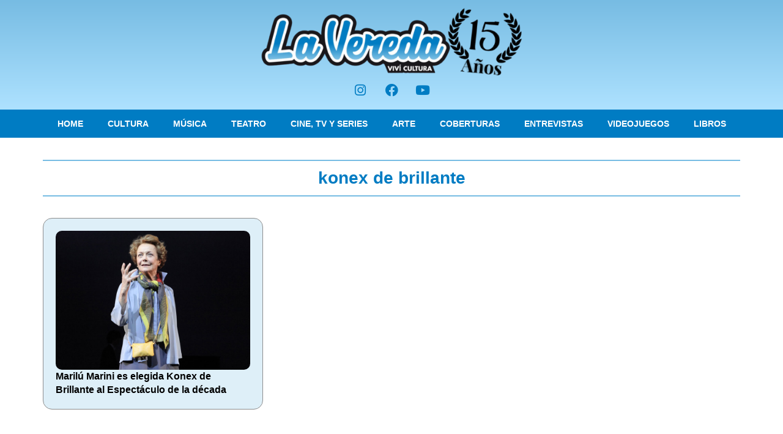

--- FILE ---
content_type: text/html; charset=utf-8
request_url: https://www.google.com/recaptcha/api2/aframe
body_size: 267
content:
<!DOCTYPE HTML><html><head><meta http-equiv="content-type" content="text/html; charset=UTF-8"></head><body><script nonce="qVoqGuuXNIa9p0o5efCwpw">/** Anti-fraud and anti-abuse applications only. See google.com/recaptcha */ try{var clients={'sodar':'https://pagead2.googlesyndication.com/pagead/sodar?'};window.addEventListener("message",function(a){try{if(a.source===window.parent){var b=JSON.parse(a.data);var c=clients[b['id']];if(c){var d=document.createElement('img');d.src=c+b['params']+'&rc='+(localStorage.getItem("rc::a")?sessionStorage.getItem("rc::b"):"");window.document.body.appendChild(d);sessionStorage.setItem("rc::e",parseInt(sessionStorage.getItem("rc::e")||0)+1);localStorage.setItem("rc::h",'1769820073483');}}}catch(b){}});window.parent.postMessage("_grecaptcha_ready", "*");}catch(b){}</script></body></html>